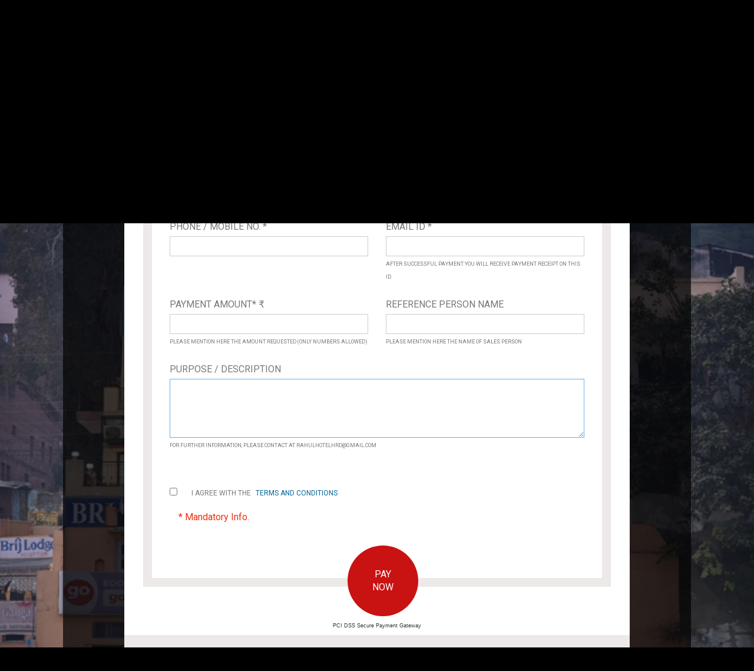

--- FILE ---
content_type: text/html; charset=utf-8
request_url: https://payments.djubo.com/accounts/YjLQG0AMwyVIfSwcE_R8JA/properties/MvVXZiZ9Mmw9Dgdu6te2kQ/payment/custom-payment/
body_size: 115151
content:
<!DOCTYPE html>
<html>
<head>
    <meta charset="utf-8">
    <meta name="viewport" content="width=device-width, initial-scale=1.0">
    <title>Secure Booking Engine</title>
    <link href='https://fonts.googleapis.com/css?family=Roboto:500,400' rel='stylesheet' type='text/css'>
    
    <link href="https://djubo-static.s3.amazonaws.com/static/pg-v5/images/booking_payment/favicon.png" rel="shortcut icon" type="image/x-icon">
    <link href="https://djubo-static.s3.amazonaws.com/static/pg-v5/images/booking_payment/favicon.png" rel="icon" type="image/x-icon">
    <link rel="stylesheet" href="https://djubo-static.s3.amazonaws.com/static/pg-v5/css/booking_payment/djubo-admin0.10.251027.0.min.css">
    <link rel="stylesheet" href="https://djubo-static.s3.amazonaws.com/media/property/2691/css/branding-c91212.css">
    <script type="text/javascript" src="https://djubo-static.s3.amazonaws.com/static/pg-v5/js/booking_payment/lib/jquery.min.js"></script>
    <script type="text/javascript" src="https://djubo-static.s3.amazonaws.com/static/pg-v5/js/booking_payment/lib/spreedly-express.js"></script>
    

    <style>
        @charset "utf-8";
        /* CSS Document */
        body {
            background-color: #000;
            background-size: 100% 100%;
            background-attachment: fixed;
            background-repeat: no-repeat;
        }

        .toplink {
            background: #000;
            padding: 5px 20px 0;
            float: right;
            width: 100%;
            text-align: right;
            margin: 0px;
        }

        .toplink a {
            color: #CCC;
        }

        .logo {
            background: #4F4C4C;;
            padding: 10px 20px;
        }

        .logo img {
            height: 60px !important;
        }

        .bodyContent {
            /*background:#fff;	*/
            background-color: rgba(0, 0, 0, 0.7) !important;
        }

        .col-centered {
            margin: auto;
            float: none;
        }

        .steps {
            padding: 0;
            margin: 0 0 0px 0; /* 0 0 60px 0*/
            background: #ede9e8;
            float: left;
            width: 100%; /* 100% */
        }

        .steps li {
            padding: 9px 0px; /* 14px 50px */
            margin: 0;
            list-style-type: none;
            float: left;
            position: relative;
            font-family: 'Roboto', sans-serif;
            font-size: 14px; /* 18px */
            color: #797877;
            text-transform: uppercase;
            width: 18%;
            text-align: center;
        }

        .steps li.current {
            background: #333;
            color: #fff;
        }

        .steps li.current:before {
            content: " ";
            width: 0;
            height: 0;
            border-top: 19px solid transparent; /* 26px */
            border-bottom: 19px solid transparent; /* 27px */
            border-left: 26px solid #333;
            position: absolute;
            right: -26px;
            top: 0;
        }

        .mainContainer {
            padding-bottom: 30px;
        }

        .form-panel {
            border: 15px solid #ede9e8;
            float: left;
            width: 100%;
            padding: 40px 0 40px 0;
            box-sizing: border-box;
            font-size: 16px;
            font-family: 'Roboto', sans-serif;
            margin-bottom: 10px; /* 50px */
            /*text-transform:uppercase;*/
            color: #797877;
            background-color: rgba(255, 255, 255, 1);
        }

        .confirmation-box {
            border: 15px solid #ede9e8;
            padding: 50px;
            margin-bottom: 10px;
            text-align: center;
            color: #797877;
            font-size: 16px;
            background: #FFFFFF;
        }

        .confirmation-box h3 {
            font-size: 30px;
            /*color: #333;*/
        }

        .confirmation-box h5 {
            font-size: 18px;
            color: #333;
        }

        .confirmation-box .email {
            word-break: break-all;
            display: inline-block;
        }

        .confirmation-box p.prominent {
            color: #333;
        }

        .confirmation-box .glyphicon-ok-sign {
            font-size: 80px;
            /*color: #333;*/
        }

        .confirmation-box .glyphicon-remove-sign {
            font-size: 80px;
        }

        .common-div {
            float: left;
            width: 100%;
            padding: 12px 12px 0px 12px;
            box-sizing: border-box;
            background-color: rgba(255, 255, 255, 1);
            margin-bottom: 10px;
        }

        .custom-common-div {
            float: left;
            width: 100%;
            padding: 12px 0px 0px 0px;
            box-sizing: border-box;
            background-color: rgba(255, 255, 255, 1);
            margin-bottom: 10px;
        }

        @media (max-width: 767px) {
            .steps li {
                width: 90% !important;
                font-size: 14px; /* 18px */
                padding-left: 30px !important;
                text-align: left;
            }

            .steps li.current:before {
                border-bottom-width: 19px; /* 26px */
                border-top-width: 19px; /* 27px */
            }

            .form-panel {
                padding: 15px 0;
                font-size: 14px;
            }
        }

        .loader {
            border: 16px solid #f3f3f3; /* Light grey */
            border-top: 16px solid #3498db; /* Blue */
            border-radius: 50%;
            width: 60px;
            height: 60px;
            animation: spin 1s linear infinite;
        }

        @keyframes spin {
            0% { transform: rotate(0deg); }
            100% { transform: rotate(360deg); }
        }

        @media (min-width: 768px) and (max-width: 991px) {
            .steps li {
                padding-left: 35px !important;
                padding-right: 10px;
                font-size: 14px; /* 18px */
                width: 90% !important;
                text-align: left;
            }

            .steps li.current:before {
                border-bottom-width: 19px; /* 26px */
                border-top-width: 19px; /*27px*/
            }
        }

        @media (min-width: 992px) and (max-width: 1199px) {
            #guestDetailsLi {
                width: 23% !important;
            }
        }

        .modal-dialog {
            width: 40% !important;
        }

        @media (min-width: 320px) and (max-width: 568px) {
            .modal-dialog {
                width: 100% !important;
            }
        }

        @media (min-width: 569px) and (max-width: 768px) {
            .modal-dialog {
                width: 89% !important;
            }
        }

        .djubo-app a {
            text-decoration: none;
        }

        .footer-div {
            color: #ffffff;
            text-align: center;
        }

        .footer-div div {
            width: 80%;
            margin-left: 10%;
            margin-bottom: 15px;
        }

        .info-box p {
            margin: 0px;
        }

        .info-box {
            border: 2px solid #797877;
            padding: 10px;
        }

        .footer-btn a, .footer-btn a:hover, .footer-btn a:focus {
            color: #fff;
        }
        .display-none-class{
            display: none !important;
        }
        #creditCardDetails .expiration-field-div{
            width: 48%;
        }
        #creditCardDetails .guest-month, #creditCardDetails .guest-year{
            width: 100%;
            clear: both;
        }
        #creditCardDetails .modal-header{
            background-color: #EDE9E8 !important;
        }
        #creditCardDetails .modal-footer{
            background-color: #EDE9E8 !important;
        }

        .show-progress-bar{
            display: none;
            position: absolute;
            top: 15%;
            z-index: 999999999;
        }
        .progress-bar-parent{
            width: 100%;
            height: 100%;
            background: rgba(0, 0, 0, 0.5);
            position: fixed;
            z-index: 1000;
            display: none;
        }
        #card_num-error{
            font-size: 10px;
            color: #D8000C;
            position: absolute;
            top: -30px;
            width: 235px;
        }
        input.error, select.error{border:1px solid #D8000C;}
        #card_name-error, #card_cvv-error, #card_expmon-error, #card_expyr-error, #name-error,
        #phoneNumber-error, #emailAddress-error, #paymentAmount-error, #referencePersonName-error{
            display: none !important;
        }

        .show-progress-bar{
            display: none;
            position: absolute;
            top: 15%;
            z-index: 999999999;
        }
        .progress-bar-parent{
            width: 100%;
            height: 100%;
            background: rgba(0, 0, 0, 0.5);
            position: fixed;
            z-index: 1000;
            display: none;
        }
        .clearfix{
            clear: both;
        }
    </style>
</head>


<body class="djubo-app" ng-app="djuboCustomBookingApp" style="background-image: url(https://djubo-static.s3.amazonaws.com/media/property/3938/property_images/bg_3938_9df6e8ff-3af2-4adf-a75b-e0925e4e4cdc.jpg);">

<div>
    <div class="progress-bar-parent"></div>
    <div class="col-lg-10 col-md-10 col-sm-10 col-xs-11 col-centered bodyContent">
        <div class="row">
            <p class="pull-right toplink">
                <a href=http://hotelgangabasin.com/index.php>Return to website</a>
            </p>

            <div class="logo">
                <img src="https://djubo-static.s3.amazonaws.com/media/property/3938/logo/logo_3938_110297f7-5d21-4edf-bc56-3cac38af3c46.png">
            </div>
        </div>
        <div class="row">
            
    <div class="mainContainer col-lg-10 col-md-10 col-sm-10 col-centered">
        <div class="custom-common-div custom-pay-header-div">
            <div class="custom-pay-div-padding">
                <h2 class="custom-pay-header-h2">MAKE YOUR PAYMENT HERE</h2>

                <div class="form-panel guest-form">
                    
                        <form class="form-group xs-left-right-padding" id="customPaymentDetailsForm" role="form"
                              name="customPaymentDetailsForm" action="/accounts/YjLQG0AMwyVIfSwcE_R8JA/properties/MvVXZiZ9Mmw9Dgdu6te2kQ/payment/custom-payment/" method="post"
                              onsubmit="return checkValidation()">
                            <div class="col-lg-12 col-md-12 col-sm-12 xs-left-right-padding">
                                <div class="form-group col-lg-6 col-md-6 col-sm-6 xs-left-right-padding">
                                    <label for="name">Name *</label>
                                    <i id="nameSuccess" class="glyphicon glyphicon-ok valid-input-icon"></i>
                                    <i id="nameError" class="glyphicon glyphicon-remove invalid-input-icon">
                                        <span>Invalid</span>
                                    </i>
                                    <input type="text" required="required"
                                           class="form-control " ng-readonly="" value=""
                                           id="name" name="name"
                                           maxlength="30"
                                           ng-class="{ 'has-error' : (customPaymentDetailsForm.name.$invalid || customPaymentDetailsForm.name.$error.required) && !customPaymentDetailsForm.name.$pristine}">
                                </div>
                                <div class="form-group col-lg-6 col-md-6 col-sm-6 xs-left-right-padding">
                                    <label for="referenceNumber">Voucher ID / Booking ID ( If Any )</label>
                                    <i ng-if="customPaymentDetailsForm.referenceNumber.$valid && !customPaymentDetailsForm.referenceNumber.$pristine "
                                       class="glyphicon glyphicon-ok valid-input-icon"></i>
                                    <input type="text" class="form-control " ng-readonly="" id="referenceNumber"
                                           name="referenceNumber"
                                           value="" maxlength = "30">
                                    <span class="helper-text-span">If you enter a valid voucher id, you will get the updated voucher with the revised advance amount
                                        on your email immediately.</span>
                                </div>
                                <div class="form-group col-lg-6 col-mg-6 col-sm-6 xs-left-right-padding">
                                    <label for="phoneNumber">Phone / Mobile No. *</label>
                                    <i id="phoneNumberSuccess" class="glyphicon glyphicon-ok valid-input-icon"></i>
                                    <i id="phoneNumberError" class="glyphicon glyphicon-remove invalid-input-icon">
                                        <span>Invalid</span>
                                    </i>
                                    <input ng-if="" type="text" ng-minlength="10" value="" maxlength="20"
                                           class="form-control contact-input " ng-readonly=""
                                           id="phoneNumber" name="mobileNo">
                                    <input ng-hide="" type="text"
                                           ng-pattern="/^((\+)?[1-9]{1,2})?([-\s\.])?((\(\d{1,4}\))|\d{1,4})(([-\s\.])?[0-9]{1,12}){1,2}$/"
                                           ng-minlength="10" value=""
                                           maxlength="20" required="required"
                                           class="form-control contact-input " ng-readonly=""
                                           id="phoneNumber" name="mobileNo"
                                           ng-class="{ 'has-error' : (customPaymentDetailsForm.mobileNo.$invalid || customPaymentDetailsForm.mobileNo.$error.required) && !customPaymentDetailsForm.mobileNo.$pristine }">
                                </div>
                                <div class="form-group col-lg-6 col-md-6 col-sm-6 xs-left-right-padding">
                                    <label for="emailAddress">Email ID *</label>
                                    <i id="emailAddressSuccess"
                                       class="glyphicon glyphicon-ok valid-input-icon"></i>

                                    <i id="emailAddressError" class="glyphicon glyphicon-remove invalid-input-icon">
                                        <span>Invalid</span>
                                    </i>
                                    <input type="email" ng-if="" value=""
                                           class="form-control " ng-readonly="" id="emailAddress" name="emailAddress">
                                    <input ng-hide="" type="email"
                                           ng-pattern="/^([a-zA-Z0-9_\.\-])+\@(([a-zA-Z0-9\-])+\.)+([a-zA-Z0-9]{2,4})+$/"
                                           value="" required
                                           class="form-control " ng-readonly="" id="emailAddress" name="emailAddress"
                                           ng-class="{ 'has-error' : (customPaymentDetailsForm.emailAddress.$invalid || customPaymentDetailsForm.emailAddress.$error.required) && !customPaymentDetailsForm.emailAddress.$pristine }">
                                    <span class="helper-text-span">After successful payment you will receive payment receipt on this ID. </span>
                                </div>
                                <div class="form-group col-lg-6 col-md-6 col-sm-6 xs-left-right-padding">
                                    <label for="paymentAmount">Payment Amount* <span style="font-family:Arial;">&#8377</span></label>
                                    <i id="paymentAmountSuccess" class="glyphicon glyphicon-ok valid-input-icon "></i>
                                    <i id="paymentAmountError" class="glyphicon glyphicon-remove invalid-input-icon">
                                        <span>Invalid</span>
                                    </i>
                                    <input type="text" value="" ng-pattern="/^[1-9][0-9]*$/"
                                           required="required"
                                           class="form-control " ng-readonly=""
                                           id="paymentAmount" name="paymentAmount">
                                    
                                    <span class="helper-text-span">Please mention here the amount requested (Only numbers allowed)</span>
                                </div>

                                <div class="form-group col-lg-6 col-md-6 col-sm-6 xs-left-right-padding">
                                    <label for="referencePersonName">Reference Person Name</label>
                                    <i ng-if="customPaymentDetailsForm.referencePersonName.$valid && !customPaymentDetailsForm.referencePersonName.$pristine "
                                       class="glyphicon glyphicon-ok valid-input-icon "></i>
                                    <i ng-if="customPaymentDetailsForm.referencePersonName.$invalid && !customPaymentDetailsForm.referencePersonName.$pristine "
                                       class="glyphicon glyphicon-remove invalid-input-icon">
                                        <span ng-if="customPaymentDetailsForm.referencePersonName.$error.required">Required</span>
                                    </i>
                                    <input type="text" value="" required="required"
                                           class="form-control " ng-readonly=""
                                           id="referencePersonName" name="referencePersonName">
                                    <span class="helper-text-span">Please mention here the name of sales person</span>
                                </div>

                                <div class="form-group col-lg-12 col-md-12 col-sm-12 xs-left-right-padding">
                                    <label for="purpose">Purpose / Description</label>
                                    <i ng-if="customPaymentDetailsForm.purpose.$valid && !customPaymentDetailsForm.purpose.$pristine "
                                       class="glyphicon glyphicon-ok valid-input-icon"></i>
                                    <textarea class="form-control" name="purpose" id="purpose" autofocus
                                              style="height: 100px;"></textarea>
                                    <span class="helper-text-span">For further information, please contact at RAHULHOTELHRD@GMAIL.COM</span>
                                </div>
                                <input type="hidden" class="form-control " ng-readonly="" id="voucherType"
                                       name="voucherType" value="c">
                                <input type="hidden" value="True" name="validated" id="validated">
                                
                            </div>

                             
                                <!--<div class="col-lg-12 col-md-12 col-sm-12 text-center bottom-20">-->
                                    <!---->
                                        <!--<input type="hidden" name="paymentGateway" value="1">-->
                                    <!---->
                                    <!--<button type="submit" class="form-cta  visible-xs">-->
                                        <!--PAY<br/> NOW-->
                                    <!--</button>-->
                                <!--</div>-->
                                <div class="col-lg-12 col-md-12 col-sm-12 xs-left-right-padding">
                                    <div class="col-lg-12 col-md-12 col-sm-12">
                                        
                                            <input type="hidden" name="paymentGateway" value="1">
                                        
                                        <div class="col-lg-12 col-md-12 col-sm-12 review-pay-button"
                                             style="padding-left:0px;">
                                            <input type="checkbox" name="terms">
                                            <span style="margin-left:3%;font-size:12px;">I agree with the <button
                                                    class="conditions"
                                                    onclick="termsPopUp()">terms and conditions</button>
                                                
                                            </span>
                                        </div>
                                        <div class="text-right col-lg-12 col-md-12 col-sm-12 review-pay-button">
                                            <span class="text-danger pull-left text-capitalize">* Mandatory Info.</span>
                                        </div>
                                        <button type="submit" class="form-cta  visible-xs">
                                            PAY<br/> NOW
                                        </button>
                                    </div>
                                </div>
                             
                            <div class="col-lg-12 col-md-12 col-sm-12 bottom-20" style="height: 52px">
                                
                                <input type="hidden" name="propertyId" value="3938">
                                <input type="hidden" name="postUrl" id="postUrl" value="/accounts/YjLQG0AMwyVIfSwcE_R8JA/properties/MvVXZiZ9Mmw9Dgdu6te2kQ/payment/custom-payment/">
                                <input type="hidden" name="currencyRate" value="1">
                                <input type="hidden" id="creditCardEnabled" name="creditCardEnabled" value="False">
                                
                                    <button type="submit" class="form-cta hidden-xs open"
                                            onclick="termsAndConditionsPopUp()">
                                        PAY<br/> NOW
                                    </button>
                                
                            </div>

                            
                            <div style="display: none;" class="pop-outer">
                                <div class="pop-inner">
                                    <button class="close pop-close-btn" onclick="closeTermsConditionsBox()">X</button>
                                    <p style="text-align:center;margin-top:20px;">Please accept the terms and conditions
                                        to proceed further with the payment process.</p><br>
                                    <button class="close btn btn-modal-success pop-ok-btn"
                                            onclick="closeTermsConditionsBox()">OK
                                    </button>
                                </div>
                            </div>
                            <div style="display: none;z-index: 999;" class="pop-outer-terms">
                                <div class="pop-inner-terms">
                                    <div class="header-terms">
                                        <h2 style="font-size:20px;">TERMS & CONDITIONS</h2>
                                        <button class="close pop-close-btn-x" onclick="closeTermsConditions()">X
                                        </button>
                                    </div>
                                    <div class="terms-content">
                                        <p style="text-align:center;margin-top:20px;"></p>
                                    </div>
                                    <div class="terms-footer">
                                        <button class="close btn btn-modal-success pop-ok-btn-x"
                                                onclick="closeTermsConditions()">Close
                                        </button>
                                    </div>
                                </div>
                            </div>
                            <div style="display: none;z-index: 999;" class="pop-cancellation-rule">
                                <div class="pop-inner-terms">
                                    <div class="header-terms">
                                        <h2 style="font-size:20px;">CANCELLATION RULE</h2>
                                        <button class="close pop-close-btn-x" onclick="closeCancellation()">X</button>
                                    </div>
                                    <div class="terms-content">
                                        
                                    </div>
                                    <div class="terms-footer">
                                        <button class="close btn btn-modal-success pop-ok-btn-x"
                                                onclick="closeCancellation()">Close
                                        </button>
                                    </div>
                                </div>
                            </div>
                        </form>
                        <div id="myModal" class="modal fade" style="position: inherit !important;">
                            <div class="modal-dialog">
                                <div class="modal-content">
                                    <div class="modal-body">
                                        <button type="button" class="bootbox-close-button close" data-dismiss="modal"
                                                aria-hidden="true" style="margin-top: -10px;">×
                                        </button>
                                        <div class="bootbox-body">Are you sure?</div>
                                    </div>
                                    <div class="modal-footer">
                                        <button data-bb-handler="cancel" type="button" class="btn btn-default" style="color: #000000">Cancel
                                        </button>
                                        <button data-bb-handler="confirm" type="button" class="btn btn-primary">OK
                                        </button>
                                    </div>
                                </div>
                            </div>
                        </div>
                    
                </div>
            </div>
            
                <div class="col-lg-12 col-md-12 col-sm-12 helper-text-span custom-payment-gateway-text"
                     style="position: inherit;">PCI DSS Secure
                    Payment Gateway
                </div>
            
            <div class="col-lg-12 col-md-12 col-sm-12 custom-payment-bottom-div">
<!--                <ul class="soc" style="display:none;">-->
<!--                    <li><a class="soc-facebook" href="#"></a></li>-->
<!--                    <li><a class="soc-twitter" href="#"></a></li>-->
<!--                    &lt;!&ndash; <li><a class="soc-linkedin" href="#"></a></li>-->
<!--                    <li><a class="soc-yahoo" href="#"></a></li>&ndash;&gt;-->
<!--                    <li><a class="soc-blogger" href="#"></a></li>-->
<!--                    &lt;!&ndash;<li><a class="soc-tumblr" href="#"></a></li>-->
<!--                    <li><a class="soc-facebook" href="#"></a></li>-->
<!--                    <li><a class="soc-google" href="#"></a></li>-->
<!--                    <li><a class="soc-pinterest" href="#"></a></li>-->
<!--                    <li><a class="soc-rss" href="#"></a></li>&ndash;&gt;-->
<!--                    <li><a class="soc-tripadvisor" href="#"></a></li>-->
<!--                    <li><a class="soc-skype soc-icon-last" href="#"></a></li>-->
<!--                </ul>-->
            </div>

    </div>
    </div>

        </div>

        <div class="row col-lg-10 col-md-10 col-sm-10 col-centered footer">
            <div class="col-lg-4 col-md-4 col-sm-4 col-xs-12 footer_div">
                <ul class="footer-ul">
                    <li><span class="footer-property-name">Hotel Ganga Basin</span></li>
                    <li><span>Bhimgoda Road ,, Har Ki Pauri ,Haridwar, Haridwar, Uttarakhand, 249401, India</span></li>
                    
                        <li><i class="glyphicon glyphicon-earphone"></i>
                            <span>9837482007</span>
                            
                        </li>
                    
                    <li><i class="glyphicon glyphicon-envelope"></i> <span>rahulhotelhrd@gmail.com</span>
                        
                    </li>
                </ul>
            </div>
            <div class="col-lg-5 col-md-5 col-sm-5 col-xs-12 footer_div">
                <ul class="footer-image-ul">
                    
                        <li class="small-logo"><img src="https://s3-ap-southeast-1.amazonaws.com/djubo-static/static/be-v5/images/payu_H_30px.png"></li>
                    
                </ul>
                <div class="clearfix"></div>
                <ul class="footer-image-ul">
                    
                        <li class="small-logo"><img ng-src="
                                https://djubo-static.s3.amazonaws.com/static/pg-v5/images/booking_payment/cardType_1.png">
                        </li>
                    
                        <li class="small-logo"><img ng-src="
                                https://djubo-static.s3.amazonaws.com/static/pg-v5/images/booking_payment/cardType_2.png">
                        </li>
                    
                        <li class="small-logo"><img ng-src="
                                https://djubo-static.s3.amazonaws.com/static/pg-v5/images/booking_payment/cardType_3.png">
                        </li>
                    
                        <li class="small-logo"><img ng-src="
                                https://djubo-static.s3.amazonaws.com/static/pg-v5/images/booking_payment/cardType_4.png">
                        </li>
                    
                        <li class="small-logo"><img ng-src="
                                https://djubo-static.s3.amazonaws.com/static/pg-v5/images/booking_payment/cardType_5.png">
                        </li>
                    
                        <li class="small-logo"><img ng-src="
                                https://djubo-static.s3.amazonaws.com/static/pg-v5/images/booking_payment/cardType_6.png">
                        </li>
                    
                </ul>
            </div>
            <div style="display:none">
                <input type="hidden" id="djuboproctoken" value="KCWb4JIuCkvjHdfLSn4E8YzVgFMwP6d5QaP33iuDmnGGLIvRFWxN2djnNZKVDkUe">
                <input type="hidden" id="p-data" value="{&quot;hasCustomValue&quot;: false}">
            </div>
            <div class="col-lg-3 col-md-3 col-sm-3 col-xs-12 marketing footer_div">
                <ul class="footer-ul">
                    
                    
                    <li id="customAccount">
                        <div class="powered">
                            <span class="">Powered by </span>
                            <a href="http://www.djubo.com" target="_blank">Djubo.com</a>
                        </div>
                    </li>
                    
                    <li>
                        <img width="70" ng-src="https://djubo-static.s3.amazonaws.com/static/pg-v5/images/booking_payment/pci.png">
                    </li>
                    <li class="secure-logo">
                        <img width="150" src="https://djubo-static.s3.amazonaws.com/static/pg-v5/images/booking_payment/godaddycom-verified--secured-verify-security-85082880.jpg">
                    </li>
                    
                </ul>
            </div>

        </div>
    </div>
    

</div>
<div>
    <div class="show-progress-bar" id="progress-bar">
        <div class="popUpClass"  style="z-index: 111;"></div>
        <div class="panel-default fetch-progress-bar" style="left: 36%;position: fixed;width: 25%;text-align: center;">
            <p class="fetch-progress-bar-text" style=" color: #FFFFFF; ">Payment In progress</p>
            <div class="progress">
                <div class="indeterminate"></div>
            </div>
            <!--<div class="progress-bar-img"></div>-->
        </div>
    </div>
</div>
<div style="display:none">
    <input type="hidden" id="djuboproctoken" value="KCWb4JIuCkvjHdfLSn4E8YzVgFMwP6d5QaP33iuDmnGGLIvRFWxN2djnNZKVDkUe">
    <input type="hidden" id="propertyPhone" value="9837482007">
</div>

<script type="text/javascript" src="https://djubo-static.s3.amazonaws.com/static/pg-v5/js/booking_payment/lib/bootstrap-3.3.5.min.js"></script>
<script type="text/javascript" src="https://djubo-static.s3.amazonaws.com/static/pg-v5/js/booking_payment/lib/bootbox.min.js"></script>
<script type="text/javascript" src="https://djubo-static.s3.amazonaws.com/static/pg-v5/js/booking_payment/lib/angular.min.js"></script>
<script type="text/javascript" src="https://djubo-static.s3.amazonaws.com/static/pg-v5/js/booking_payment/lib/angular-cookies.min.js"></script>
<script type="text/javascript" src="https://djubo-static.s3.amazonaws.com/static/pg-v5/js/booking_payment/lib/angular-resource.min.js"></script>
<script type="text/javascript" src="https://djubo-static.s3.amazonaws.com/static/pg-v5/js/booking_payment/lib/angular-touch.min.js"></script>
<script type="text/javascript" src="https://djubo-static.s3.amazonaws.com/static/pg-v5/js/booking_payment/lib/jquery.validate.min.js"></script>
<script type="text/javascript" src="https://djubo-static.s3.amazonaws.com/static/pg-v5/js/booking_payment/lib/additional-methods.min.js"></script>
<script type="text/javascript"
        src="https://djubo-static.s3.amazonaws.com/static/pg-v5/js/booking_payment/app/djubo-admin-bookingPayment-0.10.251027.0.min.js"></script>


<script>
    var is_debug = false;
    var base_url = 'https://djubo-static.s3.amazonaws.com/static/pg-v5/';
</script>

<script id="modalTemplate" type="text/html">
    <div class="footer-modal-wrapper" ng-controller="footerModalCtrl">
        <div class="text-danger text-center" ng-show="error">Invalid booking reference id or guest name!</div>
        <div class="screen-1" ng-hide="success">
            <div class="form-group">
                <label for="lastName">First Name&nbsp;*&nbsp;&nbsp;&nbsp;&nbsp;&nbsp;&nbsp;</label>
                <input type="text" ng-model="data.firstName" class="form-control" ng-change="isValidForm()"/>
                <br>
                <label for="rId">Reservation ID&nbsp;*</label>
                <input type="text" class="form-control" ng-model="data.bookingId" ng-change="isValidForm()"/>
            </div>
            <div class="form-group footer-btn">
                <button type="submit" ng-disabled="disabled" class="form-cta form-cta-cancel" data-ng-click="cancel()">
                    Cancel Reservation
                </button>
                <button type="submit" ng-disabled="disabled" class="form-cta" data-ng-click="modify()">
                    Edit Reservation
                </button>
            </div>
        </div>
        <div class="screen-2 text-center well-lg" ng-show="success"><strong>Thank you!</strong> <br/> Your request for
            cancellation has
            been registered with us. Our reservation desk will soon process your request.
            For any further query or clarification please contact- <br/> <strong ng-bind="phone"></strong>
        </div>
    </div>
</script>

<script>
    var is_tab = '';
    var contactNoRegex = /^((\+)?[0-9]{1,2})?([0-9]{1,12}){1,2}$/;
    var emailIdRegex = /^([a-zA-Z0-9_\.\-])+\@(([a-zA-Z0-9\-])+\.)+([a-zA-Z0-9]{2,4})+$/;
    var amountRegex = /^\d+(\.\d{1,3})?$/;
    //var amountRegex = /^\d+(?:\.\d{0,2})$/;
    var nameRegex = /^[a-zA-Z ]{3,30}$/;
    var isValidName = false;
    var isValidContactNo = false;
    var isValidEmailId = false;
    var isValidAmount = false;
    var isValidPaidAmount = false;
    var validate = false;
    var voucherIdFlage = true;
    var spreedlyGlobalData = {};


    function hideErrorMsg() {
        $('#phoneNumberError').hide();
        $('#emailAddressError').hide();
        $('#paymentAmountError').hide();
        $('#totalAmountError').hide();
        $('#nameError').hide();
        $('#nameSuccess').hide();
        $('#phoneNumberSuccess').hide();
        $('#emailAddressSuccess').hide();
        $('#paymentAmountSuccess').hide();
        $('#totalAmountSuccess').hide();
    }

    function guestNameValidation() {
        $('#nameError').hide();
        $('#nameSuccess').hide();
        var isName = $('#name').val();
        if (nameRegex.test(isName)) {
            $('#nameSuccess').show();
            isValidName = true;
        } else {
            $('#nameError').show();
            isValidName = false;
        }
    }

    function phoneNumberValidation() {
        $('#phoneNumberError').hide();
        $('#phoneNumberSuccess').hide();
        var isContactNo = $('#phoneNumber').val();
        if (contactNoRegex.test(isContactNo)) {
            $('#phoneNumberSuccess').show();
            isValidContactNo = true;
        } else {
            $('#phoneNumberError').show();
            isValidContactNo = true; //Phone no. validation removed
        }
    }

    function emailAddressValidation() {
        $('#emailAddressError').hide();
        $('#emailAddressSuccess').hide();
        var isEmailAddress = $('#emailAddress').val();
        if (emailIdRegex.test(isEmailAddress)) {
            $('#emailAddressSuccess').show();
            isValidEmailId = true;
        } else {
            $('#emailAddressError').show();
            isValidEmailId = false;
        }
    }

    function amountValidation() {
        $('#paymentAmountError').hide();
        $('#paymentAmountSuccess').hide();
        var isAmount = $('#paymentAmount').val() ? $('#paymentAmount').val().trim() : 0;
        if (amountRegex.test(isAmount)) {
            $('#paymentAmountSuccess').show();
            isValidAmount = true;
        } else {
            $('#paymentAmountError').show();
            isValidAmount = false;
        }
    }

    function amountValidationToBePaid() {
        $('#totalAmountError').hide();
        $('#totalAmountSuccess').hide();
        var isAmount = $('#paymentAmount').val();
        if (amountRegex.test(isAmount)) {
            $('#totalAmountSuccess').show();
            isValidPaidAmount = true;
        } else {
            $('#totalAmountError').show();
            isValidPaidAmount = false;
        }
    }

    $('#customPaymentDetailsForm').submit(function () {
        var hasGuestName = $('#name').val();
        if ($('#customPaymentDetailsForm').hasClass('coupon-form') && isValidEmailId && isValidContactNo && hasGuestName || !$('#customPaymentDetailsForm').hasClass('coupon-form') && isValidAmount && isValidEmailId && isValidContactNo) {
            $('#validated').val('False');
            ajaxCall();
        }
        return false;
    });

    var Example = (function () {
        "use strict";
        var elem,
            hideHandler,
            that = {};

        that.init = function (options) {
            elem = $(options.selector);
        };

        that.show = function () {
            clearTimeout(hideHandler);
        };

        return that;
    }());

    function ajaxCall() {
        $.ajax({
            url: $('#customPaymentDetailsForm').attr('action'),
            type: 'post',
            data: $('#customPaymentDetailsForm').serialize(),
            success: function (data) {
                $("#creditCardDetailsButton").removeAttr("disabled");
                if (data) {
                    var creditCardEnabled = $("#creditCardEnabled").val();
                    if(creditCardEnabled && creditCardEnabled != "False" && creditCardEnabled != "No") {
                        document.write(data);
                        document.close();
                    } else if(data.status=='failed'){
                        showFailedMessage(data);
                    }else{
                        var responseData = JSON.parse(data);
                        checkVoucherEmailMobValidation(responseData);
                        console.log('form submitted.');
                    }
                }
            },
            error: function (error) {
                window.location.reload(true);
                $("#creditCardDetailsButton").attr("disabled", "disabled");
            }
        });
    }

    function showFailedMessage(data){
        var message = "<h4 style='font-size: 14px;'>" + "Sorry, we are unable to process the corresponding voucher/enquiry." + "<br>" + "Please contact property for more info. " + "<br><br>" + "<strong>" + "PLEASE CALL : " + data.property_phone + "<br>" + "OR EMAIL US at " + data.property_email + "</strong>" + "</h4>";
        bootbox.dialog({
            message: message,
            buttons: {
                success: {
                    label: "Ok",
                    className: "btn btn-modal-success",
                    callback: function () {
                        Example.show("Cancel");
                    }
                }
            }
        });
    };

    function validationData() {
        var refNumber = '';
        if ($('#purpose').val() != '') {
            refNumber = ". Booking id attempted is " + $('#referenceNumber').val();
        } else {
            refNumber = "Booking id attempted is " + $('#referenceNumber').val();
        }
        var purposeWithRefNo = $('#purpose').val().concat(refNumber);
        $('#purpose').val(purposeWithRefNo);
        if (validate) {
            $('#validated').val('True');
            if (!voucherIdFlage) {
                $('#referenceNumber').val('');
            }
        } else {
            $('#validated').val('False');

        }
        ajaxCall();
    }

    function checkVoucherEmailMobValidation(response) {
        var folioId = $('#referenceNumber').val() || '';
        folioId = folioId.toUpperCase();
        var phoneNo = $('#phoneNumber').val().toUpperCase();
        var emailAddress = $('#emailAddress').val().toUpperCase();
        if (response.redirect_url) {
            if(response.redirect_url == 'spreedly'){
                init(response.data);
            }
            else if(response.redirect_url == 'iPay88') {
                var form = $(document.createElement('form'));
                $(form).attr("id", 'ipayForm');
                $(form).attr("action", response.data.submit_url);
                $(form).attr("method", "POST");
                $(form).append($(response.data.html_elements));
                if($('#ipayForm').length){
                    $('#ipayForm').replaceWith(form);
                }else{
                    $(document.body).append(form);
                }
                $(form).submit();
            }
            else {
                window.location.href = response.redirect_url;
            }
        } else {
            if (response.voucher_valid && response.mobile_match && response.email_match) {
                window.location.href = response.redirect_url;
            }
            else if (!response.voucher_valid) {
                var message = "<h4 style='font-size: 14px;'>" + " The booking id " + "<strong>" + folioId + "</strong>" + " did not match with the system. You can still choose to continue making the payment. A payment receipt shall be sent to the email Id provided." + "<h4 style='font-size: 14px;'>" + "<br>" + "<strong>" + " Do you want to continue ?" + "</strong>";
                bootbox.dialog({
                    message: message,
                    buttons: {
                        danger: {
                            label: "Cancel",
                            className: "btn-cancel",
                            callback: function () {
                                Example.show("Cancel");
                            }
                        },
                        success: {
                            label: "Proceed",
                            className: "btn btn-modal-success",
                            callback: function () {
                                validationData();
                                Example.show("great success");
                            }
                        }
                    }
                });
                validate = true;
                voucherIdFlage = false;
            }
            else if (!response.mobile_match && !response.email_match) {
                var message = "<h4 style='font-size: 14px;'>" + "The contact number " + "<strong>" + phoneNo + "</strong>" + " and email id " + "<strong>" + emailAddress + "</strong>" + " did not match with the system. You can still choose to continue making the payment. A payment receipt shall be sent to the email Id provided. " + "<h4 style='font-size: 14px;'>" + "<br>" + "<strong>" + " Do you want to continue ?" + "</strong>";
                bootbox.dialog({
                    message: message,
                    buttons: {
                        danger: {
                            label: "Cancel",
                            className: "btn-cancel",
                            callback: function () {
                                Example.show("Cancel");
                            }
                        },
                        success: {
                            label: "Proceed",
                            className: "btn btn-modal-success",
                            callback: function () {
                                validationData();
                                Example.show("great success");
                            }
                        }
                    }
                });
                validate = true;
                voucherIdFlage = true;
            }
            else if (!response.mobile_match) {
                var message = "<h4 style='font-size: 14px;'>" + "The contact number " + "<strong>" + phoneNo + "</strong>" + " did not match with the system. You can still choose to continue making the payment. A payment receipt shall be sent to the email Id provided." + "<h4 style='font-size: 14px;'>" + "<br>" + "<strong>" + " Do you want to continue ?" + "</strong>";
                bootbox.dialog({
                    message: message,
                    buttons: {
                        danger: {
                            label: "Cancel",
                            className: "btn-cancel",
                            callback: function () {
                                Example.show("Cancel");
                            }
                        },
                        success: {
                            label: "Proceed",
                            className: "btn btn-modal-success",
                            callback: function () {
                                validationData();
                                Example.show("great success");
                            }
                        }
                    }
                });
                validate = true;
                voucherIdFlage = true;
            }
            else if (!response.email_match) {
                var message = "<h4 style='font-size: 14px;'>" + "The email id " + "<strong>" + emailAddress + "</strong>" + " did not match with the system. You can still choose to continue making the payment. A payment receipt shall be sent to the email Id provided." + "<h4 style='font-size: 14px;'>" + "<br>" + "<strong>" + " Do you want to continue ?" + "</strong>";
                bootbox.dialog({
                    message: message,
                    buttons: {
                        danger: {
                            label: "Cancel",
                            className: "btn-cancel",
                            callback: function () {
                                Example.show("Cancel");
                            }
                        },
                        success: {
                            label: "Proceed",
                            className: "btn btn-modal-success",
                            callback: function () {
                                validationData();
                                Example.show("great success");
                            }
                        }
                    }
                });
                validate = true;
                voucherIdFlage = true;
            }
        }

    }

    function validateCouponForm() {
        hideErrorMsg();
        guestNameValidation();
        phoneNumberValidation();
        emailAddressValidation();
        if(!isValidName){
            $('#nameError').show();
            $("#name").focus();
            return false;
        }else if (!isValidContactNo) {
            $('#phoneNumberError').show();
            $("#phoneNumber").focus();
            return false;
        } else if (!isValidEmailId) {
            $('#emailAddressError').show();
            $("#emailAddress").focus();
            return false;
        } else {
            hideErrorMsg();
            return true;
        }
    }

    function checkValidation() {
        hideErrorMsg();
        if(!is_tab){
            phoneNumberValidation();
            emailAddressValidation();
        }else{
            var hasContactNo = $('#phoneNumber').val();
            var hasEmailAddress = $('#emailAddress').val();
            if(hasContactNo || hasEmailAddress){
                isValidContactNo = true;
                isValidEmailId = true;
            }
        }

        amountValidation();
        amountValidationToBePaid();
        var location = window.location.href;
        if (!isValidContactNo) {
            $('#phoneNumberError').show();
            $("#phoneNumber").focus();
            return false;
        } else if (!isValidEmailId) {
            $('#emailAddressError').show();
            $("#emailAddress").focus();
            return false;
        } else if (!isValidAmount) {
            $('#paymentAmountError').show();
            $("#paymentAmount").focus();
            return false;
        } else if (!isValidPaidAmount) {
            $('#totalAmountError').show();
            $("#totalAmount").focus();
            return false;
        } else {
            hideErrorMsg();
            return true;
        }
    }


    $(document).ready(function () {
        hideErrorMsg();
        $('#phoneNumber').change(function () {
            phoneNumberValidation();
        });

        $('#emailAddress').change(function () {
            emailAddressValidation();
        });

        $('#paymentAmount').change(function () {
            amountValidation();
        });

        $('#totalAmount').change(function () {
            amountValidationToBePaid();
        });

        $('#name').change(function () {
            // nameValidation();
        });

        $("form").submit(function(e){
            e.preventDefault();
            if(!$('#customPaymentDetailsForm').hasClass('coupon-form')){
                return checkValidation();
            }
        });
        var webCheckInUrl= '';
        function redirectToWebCheckin(){
            if (webCheckInUrl) {

                window.location.href = webCheckInUrl;
            }
        }
        setTimeout(redirectToWebCheckin, 5000);
    });

    //spreedly code


    function spreedlyDataModel(apiData){
        this.amountToView = getAmountToView(apiData);
        this.amount = getAmount(apiData);
        this.name = getName(apiData);
        this.currency = getCurrency(apiData);
        this.transactionId = getTransactionId(apiData);
        this.paymentId = getPaymentId(apiData);
        this.postBackUrl = getPostBackUrl(apiData);
        this.address = getPropertyAddress(apiData);
        this.logo = getPropertyLogo(apiData);
        this.envKey = getEnvKey(apiData);
        this.emailAddress = getEmailAddress(apiData);

        function getPaymentId(apiData) {
            return apiData.payment_id;
        }

        function getEnvKey(apiData) {
            return apiData.env_key;
        }

        function getPropertyAddress(apiData) {
            var address = "";
            if(apiData.address){
                address = apiData.address['address_line1'] + " " + apiData.address['address_line2']+ " " + apiData.address['city'] + " " + apiData.address['country'];
            }
            return address.toString();
        }

        function getPropertyLogo(apiData) {
            return apiData.logo;
        }

        function getAmountToView(apiData) {
            return getAmountView(apiData);
        }

        function getPostBackUrl(apiData) {
            return apiData.action_url;
        }

        function getAmount(apiData) {
            return apiData.amount;
        }

        function getName(apiData) {
            return apiData.name;
        }

        function getEmailAddress(apiData){
            return apiData.email_address;
        }

        function getCurrency(apiData) {
            return apiData.property_currency;
        }

        function getTransactionId(apiData) {
            return apiData.transaction_id;
        }

        function getAmountView(apiData){
            var amount = apiData.amount;
            var currency = apiData.property_currency;
            return (currency + "" + amount).toString();
        }
        return this;
    }

    function ajaxSpreedlyRequestCall(url, data) {
        $.ajax({
            url: url,
            type: 'post',
            data: data,
            success: function (data) {
                if (data) {
                    data = JSON.parse(data);
                    if(data.status=='failed'){
                        window.location.replace(data.url);
                    }else{
                        window.location.replace(data.url);
                    }
                }
            }
        });
    }

    function showProgressBar(){
        $('#progress-bar').css("display", 'block');
        $('.progress-bar-parent').css("display", 'block');
    }

    function ajaxSpreedlyResponseCall(url, data) {
        $.ajax({
            url: url,
            type: 'post',
            data: data,
            dataType: 'html',
            success: function (data) {
                $("html").html(data);
            }
        });
    }

    function initialiseSpreedly(data) {
        SpreedlyExpress.init(data.envKey, {
            "amount": data.amountToView,
            "company_name": data.name,
            "sidebar_top_description":  data.address
        }, {
            "email": data.emailAddress
        });
    }

    SpreedlyExpress.onPaymentMethod(function(token, paymentMethod) {
        var transactionId = spreedlyGlobalData.transactionId;
        var paymentId = spreedlyGlobalData.paymentId;
        var currencyCode = spreedlyGlobalData.currency;
        if(paymentId){
            var  data = {'tokenField': token, 'transactionId': transactionId, 'paymentId': paymentId, 'currencyCode': currencyCode};
        }else{
            var  data = {'tokenField': token, 'transactionId': transactionId, 'currencyCode': currencyCode};
        }
        showProgressBar();
        ajaxSpreedlyRequestCall(spreedlyGlobalData.postBackUrl, data)
    });

    function collectPaymentInfo() {
        SpreedlyExpress.onInit(function() {
            applyCss();
            SpreedlyExpress.openView();
        });
    }

    function applyCss(){
        if($('.spreedly-image-logo').length <= 0) {
            $(".spreedly-company").before("<div><img class='spreedly-image-logo' style='width: 120px;margin: 10px;'></div>");
            $('.spreedly-image-logo').attr("src", spreedlyGlobalData.logo);
        }
        var themeColor = $('.form-cta, .av-calendar h3, .av-calendar__leftpanel h4').css("background-color");
        $('.spreedly-label, .item-price').css("color", themeColor);
        $('.spreedly-button').css("background", themeColor);
        $('.company-name').css("font-size", '96%');
        $('#spreedly-name-label').css("vertical-align", 'middle');
        $('#spreedly-name-label').css("line-height", '0.9');
        document.getElementById("spreedly-name-label").innerText = "Name On Card";
        $('.spreedly-sidebar-divider').remove();
        if($('.spreedly-logo').length <= 0) {
            $(".spreedly-item").after("<img class='spreedly-logo' style='width: 120px;margin: 65px 0 0 0;' alt='spreedly.png' src='[data-uri]'/>");
        }
    }

    function init(data){
        var apiData = data;
        if(apiData) {
            var apiFetchedData = apiData;
            var checkForEmptiness = jQuery.isEmptyObject(apiFetchedData);
            if(!checkForEmptiness){
                var spreedlyData = spreedlyDataModel(apiFetchedData);
                initialiseSpreedly(spreedlyData);
                spreedlyGlobalData = spreedlyData;
                collectPaymentInfo();
            }
        }
    }

    $('#creditCardDetails').addClass("display-none-class");
    $("#cardDetailsPayNow").click(function () {
        $('#creditCardDetails').removeClass("display-none-class");
    });
    var cardMonth = ['01', '02', '03', '04', '05', '06', '07', '08', '09', '10', '11', '12'];
    $.each(cardMonth, function(index, value) {
        $('#card_expmon').append('<option value="'+value+'">'+value+'</option>');
    });
    var currentTime = new Date();
    var year = currentTime.getFullYear();
    for (var i = year; i <= (year + 50); i++) {
        $('#card_expyr').append('<option value="'+i+'">'+i+'</option>');
    }
    function cancelCardDetails() {
        $('#creditCardDetails').modal('hide');
    }

    jQuery.validator.setDefaults({
        debug: true,
        success: "valid"
    });
    $( "form" ).validate({
        rules: {
            card_num: {
                required: true,
                creditcard: true
            },
            card_cvv: {
                required: true,
                minlength:3,
                digits: true
            }
        }
    });
    //spreedly code


    function spreedlyDataModel(apiData){
        this.amountToView = getAmountToView(apiData);
        this.amount = getAmount(apiData);
        this.name = getName(apiData);
        this.currency = getCurrency(apiData);
        this.transactionId = getTransactionId(apiData);
        this.paymentId = getPaymentId(apiData);
        this.postBackUrl = getPostBackUrl(apiData);
        this.address = getPropertyAddress(apiData);
        this.logo = getPropertyLogo(apiData);
        this.envKey = getEnvKey(apiData);
        this.emailAddress = getEmailAddress(apiData);

        function getPaymentId(apiData) {
            return apiData.payment_id;
        }

        function getEnvKey(apiData) {
            return apiData.env_key;
        }

        function getPropertyAddress(apiData) {
            var address = "";
            if(apiData.address){
                address = apiData.address['address_line1'] + " " + apiData.address['address_line2']+ " " + apiData.address['city'] + " " + apiData.address['country'];
            }
            return address.toString();
        }

        function getPropertyLogo(apiData) {
            return apiData.logo;
        }

        function getAmountToView(apiData) {
            return getAmountView(apiData);
        }

        function getPostBackUrl(apiData) {
            return apiData.action_url;
        }

        function getAmount(apiData) {
            return apiData.amount;
        }

        function getName(apiData) {
            return apiData.name;
        }

        function getEmailAddress(apiData){
            return apiData.email_address;
        }

        function getCurrency(apiData) {
            return apiData.property_currency;
        }

        function getTransactionId(apiData) {
            return apiData.transaction_id;
        }

        function getAmountView(apiData){
            var amount = apiData.amount;
            var currency = apiData.property_currency;
            return (currency + "" + amount).toString();
        }
        return this;
    }

    function ajaxSpreedlyRequestCall(url, data) {
        $.ajax({
            url: url,
            type: 'post',
            data: data,
            success: function (data) {
                if (data) {
                    data = JSON.parse(data);
                    if(data.status=='failed'){
                        window.location.replace(data.url);
                    }else{
                        window.location.replace(data.url);
                    }
                }
            }
        });
    }

    function showProgressBar(){
        $('#progress-bar').css("display", 'block');
        $('.progress-bar-parent').css("display", 'block');
    }

    function ajaxSpreedlyResponseCall(url, data) {
        $.ajax({
            url: url,
            type: 'post',
            data: data,
            dataType: 'html',
            success: function (data) {
                $("html").html(data);
            }
        });
    }

    function initialiseSpreedly(data) {
        SpreedlyExpress.init(data.envKey, {
            "amount": data.amountToView,
            "company_name": data.name,
            "sidebar_top_description":  data.address
        }, {
            "email": data.emailAddress
        });
    }

    SpreedlyExpress.onPaymentMethod(function(token, paymentMethod) {
        var transactionId = spreedlyGlobalData.transactionId;
        var paymentId = spreedlyGlobalData.paymentId;
        var currencyCode = spreedlyGlobalData.currency;
        if(paymentId){
            var  data = {'tokenField': token, 'transactionId': transactionId, 'paymentId': paymentId, 'currencyCode': currencyCode};
        }else{
            var  data = {'tokenField': token, 'transactionId': transactionId, 'currencyCode': currencyCode};
        }
        showProgressBar();
        ajaxSpreedlyRequestCall(spreedlyGlobalData.postBackUrl, data)
    });

    function collectPaymentInfo() {
        SpreedlyExpress.onInit(function() {
            applyCss();
            SpreedlyExpress.openView();
        });
    }

    function applyCss(){
        if($('.spreedly-image-logo').length <= 0) {
            $(".spreedly-company").before("<div><img class='spreedly-image-logo' style='width: 120px;margin: 10px;'></div>");
            $('.spreedly-image-logo').attr("src", spreedlyGlobalData.logo);
        }
        var themeColor = $('.form-cta, .av-calendar h3, .av-calendar__leftpanel h4').css("background-color");
        $('.spreedly-label, .item-price').css("color", themeColor);
        $('.spreedly-button').css("background", themeColor);
        $('.company-name').css("font-size", '96%');
        $('#spreedly-name-label').css("vertical-align", 'middle');
        $('#spreedly-name-label').css("line-height", '0.9');
        document.getElementById("spreedly-name-label").innerText = "Name On Card";
        $('.spreedly-sidebar-divider').remove();
        if($('.spreedly-logo').length <= 0) {
            $(".spreedly-item").after("<img class='spreedly-logo' style='width: 120px;margin: 65px 0 0 0;' alt='spreedly.png' src='[data-uri]'/>");
        }
    }

    function init(data){
        var apiData = data;
        if(apiData) {
            var apiFetchedData = apiData;
            var checkForEmptiness = jQuery.isEmptyObject(apiFetchedData);
            if(!checkForEmptiness){
                var spreedlyData = spreedlyDataModel(apiFetchedData);
                initialiseSpreedly(spreedlyData);
                spreedlyGlobalData = spreedlyData;
                collectPaymentInfo();
            }
        }
    }

    function loadCustomAccount(){
        var currentPgId = document.getElementById('paymentGatewayId').value;
        toggleSubOptions(currentPgId);
        var customAccount = JSON.parse($('#p-data').val() || '{}');
        var hasCustomValue = customAccount.hasCustomValue;
        if(hasCustomValue){
            $('#customAccount').html(`
            <div class="powered">
                <a href="javascript:void(0)">
                    <img width="70" height="42" src="${customAccount.accountLogo}">
                </a>
            </div>
            </li>
            <li>
            <div class="powered">
                <span class="">Co-Powered by </span>
                    <a href="http://www.djubo.com" target="_blank">Djubo.com</a>
            </div>

            `);
        }
    }

    loadCustomAccount();
    function savePaymentData() {
        if($("#customPaymentDetailsForm").valid()){
            $("#creditCardDetailsButton").attr("disabled", "disabled");
            ajaxCall();
        } else {

        }
    }

    function onclickPayNow() {
        cleanPhoneNumber();
        $("#creditCardDetailsButton").removeAttr("disabled");
    }

    function toggleSubOptions(selectedPgId) {
            console.log('11111111111111111111111111111111111111');
            var subOptions = document.getElementById('subOptions20');
            console.log(selectedPgId);
            if (selectedPgId == '20' ) {
                subOptions.style.display = 'block';
            } else {
                subOptions.style.display = 'none';
            }
        }

    // Call once on page load in case default is 20
<!--    document.addEventListener("DOMContentLoaded", function() {-->
<!--        var currentPgId = document.getElementById('paymentGateway').value;-->
<!--        toggleSubOptions(currentPgId);-->
<!--    });-->

    function cleanPhoneNumber(){
        var contactNo = $('#phoneNumber').val();
        if(contactNo){
            contactNo = contactNo.replace(/\+/g, '');
            contactNo = contactNo.replace(/\s/g, '');
            contactNo = contactNo.replace(/-/g, '');
            $('#phoneNumber').val(contactNo);
        }
    }

    function termsAndConditionsPopUp() {
        if ($('input[name="terms"]').is(':checked')) {
            cleanPhoneNumber();
            console.log('checked');
        } else {
            console.log('no checked');
            $(".pop-outer").fadeIn("slow");
            event.preventDefault();
        }
    }

    function closeTermsConditionsBox() {
        event.preventDefault();
        $(".pop-outer").fadeOut("slow");
    }

    function termsPopUp() {
        event.preventDefault();
        $(".pop-outer-terms").fadeIn("slow");
    }

    function closeTermsConditions() {
        event.preventDefault();
        $(".pop-outer-terms").fadeOut("slow");
    }

    function cancellationPopUp() {
        event.preventDefault();
        $(".pop-cancellation-rule").fadeIn("slow");
    }

    function closeCancellation() {
        event.preventDefault();
        $(".pop-cancellation-rule").fadeOut("slow");
    }

</script>
</body>
</html>


--- FILE ---
content_type: text/css
request_url: https://djubo-static.s3.amazonaws.com/media/property/2691/css/branding-c91212.css
body_size: 2139
content:
.av-calendar h3,.av-calendar__leftpanel h4,.calendar-block__cta,.calendar-block__keys--selected:before,.calendar-block__month,.form-cta,.message-box h3,.room-info-bar-caption,.room-info-bar__ok,.rooms-grid__room-selector .selected,.rooms-list__room__add:hover,.sold-out,.steps li.current{background-color:#c91212}.steps li.current:before{border-left-color:#c91212}.calendar-block__days td.selected{color:#c91212}.selectBox:before{border-top-color:#c91212}.sold-out{color:#fff}.billing-details__totalprice,.confirmation-box .glyphicon-ok-sign,.confirmation-box .glyphicon-remove-sign,.confirmation-box h3,.confirmation-box p.prominent,.dashed-heading h3 span,.guest-form h3,.message-box__content .glyphicon-exclamation-sign,.results-handler__controller li a.active,.results-handler__links a.active,.room__adons__desc .glyphicon,.rooms-list__room__adons__desc .glyphicon,.rooms-list__room__price_title{color:#c91212}.djubo-app .ui-datepicker th{font-weight:500}.djubo-app .ui-widget-content{background:#ede9e8;color:#797877}.djubo-app .ui-widget-header{background-color:#c91212;font-weight:400;border:1px solid #c91212}.djubo-app .ui-state-default,.djubo-app .ui-widget-content .ui-state-default,.djubo-app .ui-widget-header .ui-state-default{background:#DDD;font-weight:400;color:#797877}#loading-bar .bar,.btn-modal-success,.results-handler__controller li a.av-calender,a.rooms-grid__select:hover{background-color:#c91212}.djubo-app .ui-widget{font-family:Roboto,sans-serif}.djubo-app .ui-corner-all,.djubo-app .ui-corner-left,.djubo-app .ui-corner-right{border-radius:0}#guestDetailsForm .caret,.djubo-select-btn .caret{color:#c91212;border-top:20px solid #c91212}.search-no-availability .av-calendar{background-color:#c91212;color:#fff}#loading-bar-spinner .spinner-icon{border:2px solid transparent;border-top-color:#c91212;border-left-color:#c91212}#loading-bar .peg{-moz-box-shadow:#c91212 1px 0 6px 1px;-ms-box-shadow:#c91212 1px 0 6px 1px;-webkit-box-shadow:#c91212 1px 0 6px 1px;box-shadow:#c91212 1px 0 6px 1px}.image-box,.selected-date{color:#c91212}.custom-pay-header-div{background:linear-gradient(180deg,#c91212 20%,#FFF 20%)}

--- FILE ---
content_type: application/javascript; charset=utf-8
request_url: https://djubo-static.s3.amazonaws.com/static/pg-v5/js/booking_payment/lib/spreedly-express.js
body_size: 30301
content:
(function e(t,n,r){function i(o,u){if(!n[o]){if(!t[o]){var a=typeof require=="function"&&require;if(!u&&a)return a(o,!0);if(s)return s(o,!0);var f=new Error("Cannot find module '"+o+"'");throw f.code="MODULE_NOT_FOUND",f}var l=n[o]={exports:{}};t[o][0].call(l.exports,function(e){var n=t[o][1][e];return i(n?n:e)},l,l.exports,e,t,n,r)}return n[o].exports}var s=typeof require=="function"&&require;for(var o=0;o<r.length;o++)i(r[o]);return i})({1:[function(e,t,n){function o(e,t){if("string"!=typeof e)throw new TypeError("String expected");t||(t=document);var n=/<([\w:]+)/.exec(e);if(!n)return t.createTextNode(e);e=e.replace(/^\s+|\s+$/g,"");var r=n[1];if(r=="body"){var i=t.createElement("html");return i.innerHTML=e,i.removeChild(i.lastChild)}var o=s[r]||s._default,u=o[0],a=o[1],f=o[2],i=t.createElement("div");i.innerHTML=a+e+f;while(u--)i=i.lastChild;if(i.firstChild==i.lastChild)return i.removeChild(i.firstChild);var l=t.createDocumentFragment();while(i.firstChild)l.appendChild(i.removeChild(i.firstChild));return l}t.exports=o;var r=document.createElement("div");r.innerHTML='  <link/><table></table><a href="/a">a</a><input type="checkbox"/>';var i=!r.getElementsByTagName("link").length;r=undefined;var s={legend:[1,"<fieldset>","</fieldset>"],tr:[2,"<table><tbody>","</tbody></table>"],col:[2,"<table><tbody></tbody><colgroup>","</colgroup></table>"],_default:i?[1,"X<div>","</div>"]:[0,"",""]};s.td=s.th=[3,"<table><tbody><tr>","</tr></tbody></table>"],s.option=s.optgroup=[1,'<select multiple="multiple">',"</select>"],s.thead=s.tbody=s.colgroup=s.caption=s.tfoot=[1,"<table>","</table>"],s.polyline=s.ellipse=s.polygon=s.circle=s.text=s.line=s.path=s.rect=s.g=[1,'<svg xmlns="http://www.w3.org/2000/svg" version="1.1">',"</svg>"]},{}],2:[function(e,t,n){t.exports={ajax:{post:function(e,t,n){var r=new XMLHttpRequest;r.onreadystatechange=function(){r.readyState==4&&n(r.status,r.responseText)},r.open("POST",e,!0),r.setRequestHeader("CONTENT-TYPE","application/json"),r.send(t)}},addListener:function(e,t,n){e.addEventListener?e.addEventListener(t,n,!1):e.attachEvent&&e.attachEvent("on"+t,n)},addInputListener:function(e,t){typeof e.oninput=="undefined"?this.addListener(e,"keyup",t):this.addListener(e,"input",t)},removeListener:function(e,t,n){e.addEventListener?e.removeEventListener(t,n,!1):e.attachEvent&&e.detachEvent("on"+t,n)},getElementWithAttribute:function(e,t){var n=document.getElementsByTagName(e);for(var r=0;r<n.length;r++)if(n[r].getAttribute(t))return n[r]},domain:function(e){if(typeof e!="undefined"){var t=e.match(/^(https?\:\/\/[^\/?#]+)(?:[\/?#]|$)/i);return t&&t[1]}},camelize:function(e){if(typeof e!="undefined"){var t=e.split("-");if(t.length==1)return e;var n=t[0];for(var r=1;r<t.length;r++){var i=t[r];n=n+i.charAt(0).toUpperCase()+i.slice(1)}return n}},stripTags:function(e){if(typeof e!="undefined")return e.replace(/(<([^>]+)>)/ig,"")},setText:function(e,t){typeof e!="undefined"&&typeof t!="undefined"&&(e.textContent&&typeof e.textContent!="undefined"?e.textContent=t:e.innerText=t)},style:function(e,t,n){if(typeof t!="undefined"&&typeof n!="undefined"){var r=this.camelize(t.trim());if(this.cssProperties.indexOf(r)>=0)for(var i=0;i<e.length;i++){var s=e[i];s.style[this.cssToJsProperty(r)]=n.trim()}}},removeClass:function(e,t){var n=new RegExp("(?:^|\\s)"+t+"(?!\\S)","g");e.className=e.className.replace(n,"")},hasClass:function(e,t){return!!e.className.match(new RegExp("(\\s|^)"+t+"(\\s|$)"))},addClass:function(e,n){t.exports.hasClass(e,n)||(e.className+=" "+n)},cssToJsProperty:function(e){return jsStyle=this.cssToJsPropertyMappings[e],jsStyle?jsStyle:e},cssProperties:["alignContent","alignItems","alignSelf","animation","animationDelay","animationDirection","animationDuration","animationFillMode","animationIterationCount","animationName","animationTimingFunction","animationPlayState","background","backgroundAttachment","backgroundColor","backgroundImage","backgroundPosition","backgroundRepeat","backgroundClip","backgroundOrigin","backgroundSize","backfaceVisibility","border","borderBottom","borderBottomColor","borderBottomLeftRadius","borderBottomRightRadius","borderBottomStyle","borderBottomWidth","borderCollapse","borderColor","borderImage","borderImageOutset","borderImageRepeat","borderImageSlice","borderImageSource","borderImageWidth","borderLeft","borderLeftColor","borderLeftStyle","borderLeftWidth","borderRadius","borderRight","borderRightColor","borderRightStyle","borderRightWidth","borderSpacing","borderStyle","borderTop","borderTopColor","borderTopLeftRadius","borderTopRightRadius","borderTopStyle","borderTopWidth","borderWidth","bottom","boxDecorationBreak","boxShadow","boxSizing","captionSide","clear","clip","color","columnCount","columnFill","columnGap","columnRule","columnRuleColor","columnRuleStyle","columnRuleWidth","columns","columnSpan","columnWidth","content","counterIncrement","counterReset","cursor","direction","display","emptyCells","flex","flexBasis","flexDirection","flexFlow","flexGrow","flexShrink","flexWrap","float","font","fontFamily","fontSize","fontStyle","fontVariant","fontWeight","fontSizeAdjust","fontStretch","hangingPunctuation","height","hyphens","icon","imageOrientation","justifyContent","left","letterSpacing","lineHeight","listStyle","listStyleImage","listStylePosition","listStyleType","margin","marginBottom","marginLeft","marginRight","marginTop","maxHeight","maxWidth","minHeight","minWidth","navDown","navIndex","navLeft","navRight","navUp","opacity","order","orphans","outline","outlineColor","outlineOffset","outlineStyle","outlineWidth","overflow","overflowX","overflowY","padding","paddingBottom","paddingLeft","paddingRight","paddingTop","pageBreakAfter","pageBreakBefore","pageBreakInside","perspective","perspectiveOrigin","position","quotes","resize","right","tableLayout","tabSize","textAlign","textAlignLast","textDecoration","textDecorationColor","textDecorationLine","textDecorationStyle","textIndent","textJustify","textOverflow","textShadow","textTransform","top","transform","transformOrigin","transformStyle","transition","transitionProperty","transitionDuration","transitionTimingFunction","transitionDelay","unicodeBidi","verticalAlign","visibility","whiteSpace","width","wordBreak","wordSpacing","wordWrap","widows","zIndex","-moz-appearance"],cssToJsPropertyMappings:{"float":"cssFloat"},mobile:screen.width<=480||!!navigator.userAgent.match(/iPad/g),browserVersion:function(){var e=navigator.userAgent,t,n=e.match(/(opera|chrome|safari|firefox|msie|trident(?=\/))\/?\s*(\d+)/i)||[];if(/trident/i.test(n[1]))return t=/\brv[ :]+(\d+)/g.exec(e)||[],"IE "+(t[1]||"");if(n[1]==="Chrome"){t=e.match(/\bOPR\/(\d+)/);if(t!=null)return"Opera "+t[1]}return n=n[2]?[n[1],n[2]]:[navigator.appName,navigator.appVersion,"-?"],(t=e.match(/version\/(\d+)/i))!=null&&n.splice(1,1,t[1]),n.join(" ")}}},{}],3:[function(e,t,n){var r="development";r="production";var i=e("../temp/version.json").version,s=e("../temp/css_version.json").css_version,o={development:{coreHost:"http://localhost:8000",cssType:"",environmentKey:"TbWAYgG7qaagGBh7hPjXQxS4DM4"},local:{coreHost:"http://core.spreedly.dev",cssType:".min",environmentKey:"TbWAYgG7qaagGBh7hPjXQxS4DM4"},production:{coreHost:"https://core.spreedly.com",cssType:".min",environmentKey:"TbWAYgG7qaagGBh7hPjXQxS4DM4"}},u="production",a={server:o[u].coreHost,key:o[u].environmentKey},f={desktop:o[r].coreHost+"/stylesheets/express-"+s+o[r].cssType+".css",mobile:o[r].coreHost+"/stylesheets/express-mobile-"+s+o[r].cssType+".css"};t.exports={settings:o[r],testServer:a.server,testKey:a.key,expressShortVersion:i,environment:r,styles:f}},{"../temp/css_version.json":16,"../temp/version.json":17}],4:[function(e,t,n){var r=null,i=null,s=null,o=null;n.setOnViewCloseFunction=function(e){e&&typeof e=="function"&&(i=e)},n.setOnInitFunction=function(e){e&&typeof e=="function"&&(r=e)},n.setOnPaymentMethodFunction=function(e){e&&typeof e=="function"&&(s=e)},n.setOnFailToTokenizeFunction=function(e){e&&typeof e=="function"&&(o=e)},n.viewClose=function(){i&&i()},n.init=function(){r&&r()},n.paymentMethod=function(e,t){s&&s(e,t)},n.failToTokenize=function(){o&&o()},n.reset=function(){r=null,i=null,s=null,o=null}},{}],5:[function(e,t,n){var r=e("./tooltip"),i=e("./field"),s=e("../browser"),o=s.removeClass,u=s.addClass,a="spreedly-field-",f=a+"invalid-icon",l=a+"valid",c=a+"invalid",h,p=function(e){o(e,l)},d=function(e){u(e,l)},v=function(e){n.submissionAttempted&&u(e,c),u(e,f),u(e,r.sho)},m=function(e){u(i.numberParent,a+e)},g=function(e){o(i.numberParent,a+e)},y=function(e){n.clearInvalid(e.parentNode,!0),p(e.parentNode)};n.resetAllInputs=function(e){r.reset(),g(h),h=null;var t=e.getElementsByTagName("input");for(var n=0;n<t.length;n++)y(t[n]);y(i.number),y(i.cvv)},n.submissionAttempted=!1,n.invalidField=c,n.validField=l,n.getInvalidFields=function(){return document.getElementsByClassName(c)},n.clearInvalid=function(e,t){o(e,c),t&&(o(e,r.sho),o(e,f))},n.setCardType=function(e,t,n){e||g(h),e!==h&&(h&&g(h),e&&m(e),h=e,r.updateCvvTooltip(h))},n.update=function(e,t,s){s&!t&&v(e),t?(n.clearInvalid(e,!0),r.removeTooltip(),d(e)):p(e),n.submissionAttempted&&n.getInvalidFields().length==0&&i.clearError()},document.getElementsByClassName||(document.getElementsByClassName=function(e){if(document.querySelectorAll)return document.querySelectorAll("."+e)})},{"../browser":2,"./field":6,"./tooltip":13}],6:[function(e,t,n){var r=e("./tooltip"),i=e("./css"),s=e("../validation"),o=e("./ids"),u=function(){return{initialize:n.initialize,unload:n.unload,numberHandler:n.numberHandler,cvvHandler:n.cvvHandler,validateExp:n.validateExp,validateFullName:n.validateFullName,clearError:n.clearError,displayErrors:n.displayErrors}},a=function(){n.name=document.getElementById(o.name),n.nameParent=document.getElementById(o.nameParent),n.numberParent=document.getElementById(o.numberParent),n.numberLabel=document.getElementById(o.numberLabel),n.number=document.getElementById(o.number),n.cvvParent=document.getElementById(o.cvvParent),n.cvv=document.getElementById(o.cvv),n.expLabel=document.getElementById(o.expirationLabel),n.exp=document.getElementById(o.exp),n.month=document.getElementById(o.expMonth),n.year=document.getElementById(o.expYear),n.error=document.getElementById(o.errors),n.modalOverlay=document.getElementById(o.modalOverlay),n.expressWrapper=document.getElementById(o.wrapper),n.modalForm=document.getElementById(o.modalForm),n.closeButton=document.getElementById(o.closeButton),n.submitButton=document.getElementById(o.submitButton)},f=function(e,t){e.onmouseover=function(){r.addTooltip(e,t,i.submissionAttempted)},e.onmouseout=function(){r.removeTooltip()}},l=function(e,t){e.onfocus=function(){i.clearInvalid(e.parentNode),r.addTooltip(e.parentNode,"tooltipField",i.submissionAttempted)}},c=function(){var e="full_name";f(n.name.parentNode,e),n.name.onkeyup=function(){n.validateFullName()},n.name.onblur=function(){r.removeTooltip(),n.validateFullName(!0)},l(n.name,e);var t=document.getElementById(o.nameInfoIcon);t.onclick=function(){r.addTooltip(parent,e,!0)}},h=function(){var e=n.month.parentNode;f(e,"exp"),n.month.onkeyup=function(e){v(!1,e)},n.month.onblur=function(){r.removeTooltip(),v(!0)},n.year.onkeyup=function(e){n.validateExp(!1,!1,e)},n.year.onblur=function(){r.removeTooltip(),n.validateExp(!0,!0)},l(n.month,"month"),l(n.year,"exports.year");var t=document.getElementById(o.expInfoIcon);t.onclick=function(){r.addTooltip(e,"exp",!0)}},p=function(){f(n.numberParent,"number"),f(n.cvvParent,"verification_value");var e=document.getElementById(o.numberInfoIcon);e.onclick=function(){r.addTooltip(n.numberParent,"number",!0)};var t=document.getElementById(o.cvvInfoIcon);t.onclick=function(){r.addTooltip(n.cvvParent,"verification_value",!0)}},d=function(){c(),h(),p()},v=function(e,t){if(t&&m(t))return;var r=Number(n.month.value),i=2;e&&(i=1),r>=i&&r<=9&&n.month.value.length==1&&(n.month.value="0"+n.month.value.toString()),n.validateExp(e)},m=function(e){return e.keyCode==9||e.keyCode==16};n.initialize=function(){t.exports=u(),a(),d()},n.unload=function(){t.exports=u()},n.clearError=function(){n.error&&(n.error.innerHTML="")},n.displayErrors=function(e){n.clearError();for(var t=0;t<e.length;t++){var r=e[t].message;n.error.innerHTML=n.error.innerHTML+r+"<br/>"}},n.focusOnInvalidField=function(e){var t=null;e==n.nameParent?t=n.name:e==n.exp?t=n.month:e==n.numberParent?Spreedly.transferFocus("number"):e==n.cvvParent&&Spreedly.transferFocus("cvv");if(t)try{t.focus()}catch(r){}},n.cvvHandler={onfocus:function(){i.clearInvalid(n.cvvParent),r.addTooltip(n.cvvParent,"verification_value",i.submissionAttempted)},onblur:function(e){r.removeTooltip(),i.update(n.cvvParent,e,!0)},oninput:function(e,t){i.update(n.cvvParent,e,t)}},n.numberHandler={onfocus:function(){i.clearInvalid(n.numberParent),r.addTooltip(n.numberParent,"number",i.submissionAttempted)},onblur:function(e){r.removeTooltip(),i.update(n.numberParent,e,!0)},oninput:function(e,t){i.update(n.numberParent,e,t)}},n.validateExp=function(e,t,o){if(o&&m(o))return;n.month.value=n.month.value.trim(),n.year.value=n.year.value.trim();var u=s.expDate(n.month.value,n.year.value);e&&t&&(r.expFlag=!0),r.expFlag?i.update(n.month.parentNode,u,e):i.update(n.month.parentNode,u,!1)},n.validateFullName=function(e){var t=s.fullName(n.name.value);e&&i.update(n.name.parentNode,t,e)}},{"../validation":15,"./css":5,"./ids":8,"./tooltip":13}],7:[function(e,t,n){"use strict";var r=e("domify"),i=e("./css"),s=e("./field"),o=e("./modal"),u=e("./payment-method"),a=e("./callbacks"),f=e("../browser"),l,c={message:"Please correct invalid fields"},h=function(){s.closeButton.onclick=o.close,s.submitButton.onclick=n.validateAndSubmit},p=function(){s.submitButton.removeAttribute("disabled")},d=function(){s.submitButton.disabled="true"},v=function(){var e={};e.full_name=s.name.value,e.year=(Number(s.year.value)+2e3).toString(),e.month=s.month.value,u.setFormData(e)},m=function(){var e=i.getInvalidFields();return e.length>0?(n.onError([c]),s.focusOnInvalidField(e[0]),!1):!0},g=function(){var e=s.modalForm;e.reset(),i.resetAllInputs(e)},y=function(){s.validateExp(!0,!0),s.validateFullName(!0)};n.initialize=function(){l=!1,i.submissionAttempted=!1,h()},n.onValidation=function(){l&&(l=!1,m()?n.setToRecache?Spreedly.recache():Spreedly.tokenizeCreditCard():a.failToTokenize())},n.onError=function(e){p(),s.displayErrors(e)},n.resetForm=function(){Spreedly.resetFields(),u.resetParams(),g(),p(),s.clearError(),i.submissionAttempted=!1},n.setToRecache=!1,n.validateAndSubmit=function(){l=!0,i.submissionAttempted=!0,d(),s.clearError(),y(),v(),Spreedly.validate()},n.unload=function(){n.setToRecache=!1}},{"../browser":2,"./callbacks":4,"./css":5,"./field":6,"./modal":11,"./payment-method":12,domify:1}],8:[function(e,t,n){n.name="spreedly-name",n.nameLabel="spreedly-name-label",n.nameParent="spreedly-name-parent",n.nameInfoIcon="spreedly-name-info-icon",n.number="spreedly-number",n.numberParent="spreedly-number-parent",n.numberLabel="spreedly-number-label",n.numberInfoIcon="spreedly-number-info-icon",n.cvv="spreedly-cvv",n.cvvParent="spreedly-cvv-parent",n.cvvLabel="spreedly-cvv-label",n.cvvInfoIcon="spreedly-cvv-info-icon",n.exp="spreedly-exp",n.expMonth="spreedly-exp-month",n.expYear="spreedly-exp-year",n.expirationLabel="spreedly-expiration-label",n.expInfoIcon="spreedly-exp-info-icon",n.errors="spreedly-errors",n.tooltip="spreedly-tooltip",n.wrapper="spreedly-wrapper",n.modalOverlay="spreedly-modal-overlay",n.modalForm="spreedly-modal-form",n.frameHolder="spreedly-frame-holder",n.mobileItemPlaceholder="mobile-item-placeholder",n.closeButton="spreedly-close-button",n.submitButton="spreedly-submit-button",n.amount="spreedly-amount",n.sidebarContent="spreedly-sidebar-content",n.companyName="spreedly-company-name",n.sidebarTopDescription="spreedly-sidebar-top-description",n.sidebarBottomDescription="spreedly-sidebar-bottom-description"},{}],9:[function(e,t,n){var r=e("./form"),i=e("./css"),s=e("./field"),o=e("./modal"),u=e("./payment-method"),a=e("./callbacks"),f=null,l=!1,c=!1,h=null,p=null,d=null,v="",m={numberEl:"spreedly-number",cvvEl:"spreedly-cvv",source:"express"},g=function(e){try{y(e),Spreedly.init(p,m),clearInterval(h)}catch(t){}};n.setConfiguration=function(){r.setToRecache&&Spreedly.setRecache(v,d)};var y=function(e){Spreedly.on("ready",function(){Spreedly.setParam("environment_key",SpreedlyExpress.environment_key),u.setParams(e),Spreedly.setNumberFormat("prettyFormat"),Spreedly.setPlaceholder("cvv","123"),Spreedly.setPlaceholder("number","4111 1111 1111 1111");var t="width:100%;  height:100%; font-family : 'Helvetica Neue', Helvetica, Arial, sans-serif; margin-top: -5px;";if(f){var s=t+"font-size: 93.75%;";Spreedly.setFieldType("tel"),Spreedly.setStyle("cvv",s),Spreedly.setStyle("number",s)}else{var o=t+"font-size: 14px;";Spreedly.setFieldType("text"),Spreedly.setStyle("number",o),Spreedly.setStyle("cvv",o)}SpreedlyExpress.setRecache=function(e,t){r.setToRecache=!0,d=t?t:{},v=e,d.card_type&&i.setCardType(d.card_type),n.setConfiguration()},a.init()}),Spreedly.on("errors",function(e){r.onError(e)});var t=function(e,t){e&&(l=r.setToRecache?!0:e.validNumber,c=e.validCvv),s.numberHandler.oninput(l,t),s.cvvHandler.oninput(c,t),i.setCardType(e.cardType)};Spreedly.on("fieldEvent",function(e,n,i,u){n=="input"?t(u):n=="escape"?o.close():n=="enter"?r.validateAndSubmit():n=="blur"?e=="number"?s.numberHandler.onblur(l):e=="cvv"&&s.cvvHandler.onblur(c):n=="focus"&&(e=="number"?s.numberHandler.onfocus():e=="cvv"&&s.cvvHandler.onfocus())});var h=function(e){s.closeButton.onclick(),u.successfulToken(e)};Spreedly.on("paymentMethod",h),Spreedly.on("recache",h),Spreedly.on("validation",function(e){t(e,!0),r.onValidation()})};n.focus=function(e){e=="month"?s.month.focus():Spreedly.transferFocus(e)},n.initialize=function(e,t,n){f=n,p=e,h=setInterval(g,10),g(t)},n.unload=function(){u.unload(),d=null,v="",Spreedly&&(Spreedly.removeHandlers(),Spreedly.unload());var e=null,t=null}},{"./callbacks":4,"./css":5,"./field":6,"./form":7,"./modal":11,"./payment-method":12}],10:[function(e,t,n){"use strict";var r=e("./form"),i=e("./field"),s=e("./modal"),o=e("./payment-method"),u=e("./iframe-config"),a=e("./callbacks"),f={},l=e("../browser").mobile,c=function(){return f&&f.display.basic&&f.display.basic||l?!0:!1},h=function(){s.initialize(c()),r.initialize(),u.initialize(SpreedlyExpress.environment_key,f.paymentMethod,c),s.setDisplayOptions(f.display)},p=function(){document.readyState=="complete"?h():setTimeout(p,30)};window.SpreedlyExpress={},SpreedlyExpress.init=function(e,t,n){r.successfulToken=!1;if(!e)return;SpreedlyExpress.environment_key=e,f.display=t,f.paymentMethod=n,p()},SpreedlyExpress.reset=r.resetForm,SpreedlyExpress.triggerModalOpen=s.triggerModalOpen,SpreedlyExpress.openView=s.open,SpreedlyExpress.isViewOpen=s.isOpen,SpreedlyExpress.closeView=s.close,SpreedlyExpress.setDisplayOptions=s.setDisplayOptions,SpreedlyExpress.setPaymentMethodParams=o.setParams,SpreedlyExpress.transferFocus=u.focus,SpreedlyExpress.onInit=a.setOnInitFunction,SpreedlyExpress.onViewClose=a.setOnViewCloseFunction,SpreedlyExpress.onPaymentMethod=a.setOnPaymentMethodFunction,SpreedlyExpress.reload=function(e,t){SpreedlyExpress.unload(),SpreedlyExpress.init(e,t)},SpreedlyExpress.unload=function(){a.reset(),SpreedlyExpress.environment_key=null,f={},r.unload(),s.unload(),u.unload()},SpreedlyExpress.test={failToTokenize:a.setOnFailToTokenizeFunction}},{"../browser":2,"./callbacks":4,"./field":6,"./form":7,"./iframe-config":9,"./modal":11,"./payment-method":12}],11:[function(e,t,n){var r=e("./form"),i=e("./ui.js"),s=e("./field"),o=e("./tooltip"),u=e("../browser"),a=null,f=e("./payment-method"),l=e("./iframe-config"),c=e("./ids"),h=e("./callbacks"),p={amount:c.amount,company_name:c.companyName,sidebar_top_description:c.sidebarTopDescription,sidebar_bottom_description:c.sidebarBottomDescription,submit_label:c.submitButton,close_label:c.closeButton,name_label:c.nameLabel,number_label:c.numberLabel,cvv_label:c.cvvLabel,expiration_label:c.expirationLabel},d=function(){try{s.name.focus()}catch(e){}},v=function(){if(f.token)f.returnToken();else{l.setConfiguration();var e=document.getElementsByTagName("body")[0];u.addClass(e,"spreedly-stop-scroll");var t=[s.modalOverlay,s.expressWrapper];for(var n=0;n<t.length;n++)u.addClass(t[n],"spreedly-modal-visible"),t[n].style.visibility="visible",t[n].style.display="block";a||(window.scrollY?s.modalOverlay.style.top=window.scrollY+"px":s.modalOverlay.style.top=document.documentElement.scrollTop+"px"),setTimeout(d,30)}},m=function(){var e=[s.modalOverlay,s.expressWrapper];for(var t=0;t<e.length;t++)e[t].style.visibility="hidden",e[t].style.display="none",u.removeClass(e[t],"spreedly-modal-visible");var n=document.getElementsByTagName("body")[0];r.resetForm(),u.removeClass(n,"spreedly-stop-scroll"),h.viewClose()},g=function(e){if(!e||!n.isOpen())return;if(!e.keyCode)return;if(e.keyCode===27)m();else if(e.keyCode===9){if(e.shiftKey){if(s.closeButton===document.activeElement)return e.preventDefault(),e.stopPropagation(),s.modalSubmitButton.focus(),!1}else if(!e.shiftKey&&s.modalSubmitButton===document.activeElement)return e.preventDefault(),e.stopPropagation(),s.closeButton.focus(),!1}else e.keyCode===191&&document.activeElement==s.month?(e.preventDefault(),e.stopPropagation(),s.year.focus()):e.keyCode===13&&n.submit()},y=function(e){return e.replace(/_/g,"-")};n.initialize=function(e){a=e,i.initialize(a),o.initialize(a),s.numberParent.setAttribute("onclick",'SpreedlyExpress.transferFocus("number");'),s.cvvParent.setAttribute("onclick",'SpreedlyExpress.transferFocus("cvv");'),s.expLabel.setAttribute("onclick",'SpreedlyExpress.transferFocus("month");'),a||(s.modalOverlay.onkeydown=g)},n.unload=function(){m(),i.unload(),o.unload()},n.open=v,n.close=m,n.isOpen=function(){return s.modalOverlay.style.visibility=="visible"},n.setDisplayOptions=function(e){var t=Object.keys(e);for(var n=0;n<t.length;n++){var r=t[n];p[r]&&b(p[r],e[r])}e.full_name&&w(e.full_name)};var b=function(e,t){if(e==c.submitButton){var n='<i class="spreedly-icon-lock"></i>';t=n+t}document.getElementById(e).innerHTML=t},w=function(e){s.name.value=e,s.validateFullName(!0)}},{"../browser":2,"./callbacks":4,"./field":6,"./form":7,"./ids":8,"./iframe-config":9,"./payment-method":12,"./tooltip":13,"./ui.js":14}],12:[function(e,t,n){var r=e("./field"),i=e("./callbacks"),s={},o=["email","address1","address2","city","state","zip","country","phone_number","company","shipping_address1","shipping_address2","shipping_city","shipping_state","shipping_zip","shipping_country","shipping_phone_number"],u=function(){s={},n.token=null};n.token=null,n.initialize=function(){u()},n.unload=function(){u()},n.setFormData=function(e){s=e,Spreedly.setParam("full_name",e.full_name),Spreedly.setParam("month",e.month),Spreedly.setParam("year",e.year)},n.successfulToken=function(e){n.token=e,n.returnToken()},n.returnToken=function(){i.paymentMethod(n.token,s)},n.whitelistedParameters=o,n.setParams=function(e){if(!e)return;var t=null;for(var n=0;n<o.length;n++)(t=e[o[n]])&&Spreedly.setParam(o[n],t)},n.resetParams=function(){Spreedly.resetFields()}},{"./callbacks":4,"./field":6}],13:[function(e,t,n){var r=e("../validation"),i=e("../browser"),s=e("./css"),o=i.removeClass,u=i.addClass,a=i.hasClass,f=null,l={full_name:"Full name is required",number:"Enter your card number as it appears on your card",verification_value:"Enter your 3 digit CVV code",month:"Enter a two digit month",year:"Enter a two digit year",exp:"Enter a valid two digit month and two digit year"},c=170,h=c+62,p=c+140,d=24,v=167,m={full_name:"bottom: "+p+"px; right: "+d+"px; left:auto; top:auto",number:"bottom: "+h+"px; right: "+d+"px; left:auto; top:auto",verification_value:"bottom: "+c+"px; right: "+d+"px; left:auto; top:auto",month:"bottom: "+c+"px; right: "+v+"px; left:auto; top:auto",year:"bottom: "+c+"px; right: "+v+"px; left:auto; top:auto",exp:"bottom: "+c+"px; right: "+v+"px; left:auto; top:auto"},g=function(e){var t=document.getElementById("spreedly-tooltip"),n=m[e];e&&(t.innerHTML=l[e]),t.setAttribute("style",n),u(t,"spreedly-tooltip-active")};n.expFlag=!1,n.reset=function(){n.expFlag=!1},n.updateCvvTooltip=function(e){var t;if(r.cvvLengths[e]){t=r.cvvLengths[e];var n="back";e=="american_express"&&(n="front"),l.verification_value="Enter the "+t+" digit CVV code found on the "+n+" of your card"}else l.verification_value="Enter your 3 digit CVV code"},n.addTooltip=function(e,t,r){if(!n.expFlag&&(t=="month"||t=="year"||t=="exp"))return;e&&(a(e,s.invalidField)||!a(e,s.validField)&&e.activeElement)&&(f&&r?alert(l[t]):g(t))},n.removeTooltip=function(){var e=document.getElementById("spreedly-tooltip");e.setAttribute("style",""),o(e,"spreedly-tooltip-active")},n.initialize=function(e){f=e},n.unload=function(){f=null}},{"../browser":2,"../validation":15,"./css":5}],14:[function(e,t,n){var r=e("domify"),i=e("../config.js"),s=e("./field"),o=e("./ids"),u=null,a=function(e){u=e},f=document.createElement("script");f.setAttribute("src","https://core.spreedly.com/iframe/iframe-v1.min.js"),document.getElementsByTagName("head")[0].appendChild(f);var l=function(){return u?i.styles.mobile:i.styles.desktop},c=function(){var e=document.createElement("link");e.setAttribute("id","spreedly-express-css-file"),e.setAttribute("rel","stylesheet"),e.setAttribute("type","text/css"),e.setAttribute("href",l()),document.getElementsByTagName("head")[0].appendChild(e)},h=function(){return r('<div id="'+o.modalOverlay+'" class="spreedly-modal-overlay spreedly-modal-component" style="visibility:hidden">'+'<div id="'+o.wrapper+'" class="spreedly-wrapper spreedly-modal-component">'+'<button type="button" class="spreedly-close" id="'+o.closeButton+'" aria-label="close">Cancel</button>'+'<div class="spreedly-sidebar"> '+'<div class="spreedly-sidebar-content" id="'+o.sidebarContent+'">'+'<div class="spreedly-company">'+'<h1 class="company-name" id="'+o.companyName+'"></h1>'+'<h2 class="sidebar-top-description" id="'+o.sidebarTopDescription+'"></h2>'+"</div>"+"</div>"+"</div>"+'<div id="payment_div" class="spreedly-background">'+'<form class="spreedly-form" accept-charset="UTF-8" id="'+o.modalForm+'" onsubmit="return false;">'+'<div  id="'+o.frameHolder+'" class="spreedly-fields-holder ">'+'<fieldset class="spreedly-fs-name"> '+'<div class="spreedly-field spreedly-field-name" id="'+o.nameParent+'" > '+'<label class="spreedly-label" for="spreedly-name" id="'+o.nameLabel+'">Name</label> '+'<input type="text" id="'+o.name+'" name="full_name" > '+'<i class="spreedly-icon-validation" id="'+o.nameInfoIcon+'"></i> '+"</div> "+"</fieldset> "+'<fieldset class="spreedly-fs-cc"> '+'<legend class="spreedly-legend">Payment Details</legend> '+'<div class="spreedly-field spreedly-field-number spreedly-iframe-field" id="'+o.numberParent+'" > '+'<label class="spreedly-label spreedly-iframe-label" id="'+o.numberLabel+'" for="spreedly-number">Credit Card Number</label> '+'<div id="'+o.number+'" class="spreedly-iframe-input"></div> '+'<i class="spreedly-icon-cc"></i> '+'<i class="spreedly-icon-validation" id="'+o.numberInfoIcon+'"></i> '+"</div> "+'<div class="spreedly-field spreedly-field-exp" id="'+o.exp+'"> '+'<label class="spreedly-label" for="spreedly-exp" id="'+o.expirationLabel+'">Expiration Date</label> '+'<input type="text" id="'+o.expMonth+'" name="month" placeholder="MM "  maxlength="2" > '+'<span class="spreedly-exp-slash">/</span> '+'<input type="text" id="'+o.expYear+'" name="year" placeholder=" YY" maxlength="2" > '+'<i class="spreedly-icon-validation" id="'+o.expInfoIcon+'"></i> '+"</div> "+'<div class="spreedly-field spreedly-field-verification_value spreedly-iframe-field" id="'+o.cvvParent+'" > '+'<label class="spreedly-label spreedly-iframe-label" id="'+o.cvvLabel+'" for="spreedly-verification_value">CVV</label> '+'<div id="'+o.cvv+'" class="spreedly-iframe-input"></div> '+'<i class="spreedly-icon-validation" id="'+o.cvvInfoIcon+'" ></i> '+"</div> "+"</fieldset> "+"</div>"+'<div id="'+o.mobileItemPlaceholder+'"></div>'+'<div class="spreedly-button-wrapper">'+'<button type="button" class="spreedly-button" id="'+o.submitButton+'">'+'<i class="spreedly-icon-lock"></i>'+"Pay Now"+"</button>"+"</div>"+'<div class="spreedly-errors" id="'+o.errors+'"></div>'+"</form>"+'<div class="spreedly-tooltip spreedly-tooltip-right" id="'+o.tooltip+'"></div>'+"</div>"+"</div>"+"</div>")},p=function(){document.getElementsByTagName("body")[0].appendChild(h());var e=r('<h3 class="item-price" id="'+o.amount+'"></h3>'+'<div class="sidebar-bottom-description" id="'+o.sidebarBottomDescription+'"></div>');if(!u){var t=r('<hr class="spreedly-sidebar-divider">'),n=r('<div class="spreedly-item"></div>'),i=document.getElementById(o.sidebarContent);i.appendChild(t),n.appendChild(e),i.appendChild(n)}else{var s=r('<div class="spreedly-footer-item"></div>'),a=document.getElementById(o.mobileItemPlaceholder);s.appendChild(e),a.appendChild(s)}};n.initialize=function(e){u=e,c(),p(),s.initialize(),typeof s.year.placeholder!="string"&&(s.year.removeAttribute("placeholder"),s.month.removeAttribute("placeholder")),u&&(s.numberLabel.innerHTML="Number",s.expLabel.innerHTML="Exp. Date",s.month.setAttribute("type","tel"),s.year.setAttribute("type","tel"))},n.unload=function(){s.unload();var e=document.getElementById(o.modalOverlay);e&&e.parentNode.removeChild(e);var t=document.getElementById("spreedly-express-css-file");document.getElementsByTagName("head")[0].removeChild(t),u=null}},{"../config.js":3,"./field":6,"./ids":8,domify:1}],15:[function(e,t,n){var r=new Date,i=r.getFullYear()%100;t.exports={cvvLengths:{visa:["3"],american_express:["4"],discover:["3"],jcb:["3"],diners_club:["3"],master:["3"],dankort:["3"],"default":["3"]},dateRanges:{month:[1,12],year:[i,i+50]},_twoDigitDateField:function(e,t){return e&&e.length==2&&Number(e)&&e>=this.dateRanges[t][0]&&e<=this.dateRanges[t][1]?!0:!1},expDate:function(e,t){var n=this._twoDigitDateField(e,"month"),s=this._twoDigitDateField(t,"year");if(n&&s){var o=i;return t==o?e>=r.getMonth():!0}return!1},fullName:function(e){return e?!!e&e!==""&e.length>2:!1}}},{}],16:[function(e,t,n){t.exports={css_version:"2.0.13"}},{}],17:[function(e,t,n){t.exports={version:"2"}},{}]},{},[10]);